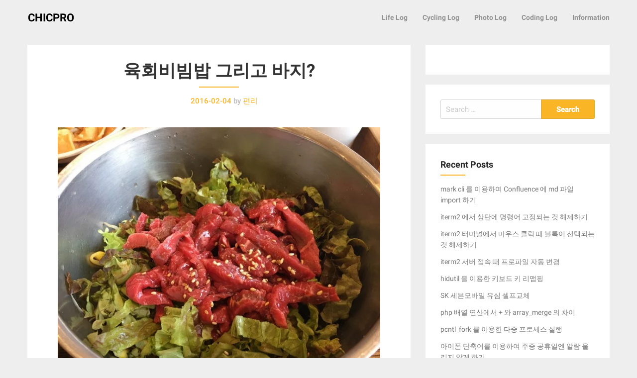

--- FILE ---
content_type: text/html; charset=UTF-8
request_url: https://chicpro.dev/%EC%9C%A1%ED%9A%8C%EB%B9%84%EB%B9%94%EB%B0%A5-%EA%B7%B8%EB%A6%AC%EA%B3%A0-%EB%B0%94%EC%A7%80/
body_size: 20161
content:
<!DOCTYPE html><html lang="en-US"><head><script data-no-optimize="1">var litespeed_docref=sessionStorage.getItem("litespeed_docref");litespeed_docref&&(Object.defineProperty(document,"referrer",{get:function(){return litespeed_docref}}),sessionStorage.removeItem("litespeed_docref"));</script> <meta charset="UTF-8"><meta name="viewport" content="width=device-width, initial-scale=1"><link rel="profile" href="http://gmpg.org/xfn/11"><link rel="pingback" href="https://chicpro.dev/xmlrpc.php"><title>육회비빔밥 그리고 바지? &#8211; CHICPRO</title><meta name='robots' content='max-image-preview:large' /><link rel='dns-prefetch' href='//www.googletagmanager.com' /><link rel='dns-prefetch' href='//fonts.googleapis.com' /><link rel='dns-prefetch' href='//pagead2.googlesyndication.com' /><link rel="alternate" type="application/rss+xml" title="CHICPRO &raquo; Feed" href="https://chicpro.dev/feed/" /><link rel="alternate" type="application/rss+xml" title="CHICPRO &raquo; Comments Feed" href="https://chicpro.dev/comments/feed/" /><link rel="alternate" type="application/rss+xml" title="CHICPRO &raquo; 육회비빔밥 그리고 바지? Comments Feed" href="https://chicpro.dev/%ec%9c%a1%ed%9a%8c%eb%b9%84%eb%b9%94%eb%b0%a5-%ea%b7%b8%eb%a6%ac%ea%b3%a0-%eb%b0%94%ec%a7%80/feed/" /><link rel="alternate" title="oEmbed (JSON)" type="application/json+oembed" href="https://chicpro.dev/wp-json/oembed/1.0/embed?url=https%3A%2F%2Fchicpro.dev%2F%25ec%259c%25a1%25ed%259a%258c%25eb%25b9%2584%25eb%25b9%2594%25eb%25b0%25a5-%25ea%25b7%25b8%25eb%25a6%25ac%25ea%25b3%25a0-%25eb%25b0%2594%25ec%25a7%2580%2F" /><link rel="alternate" title="oEmbed (XML)" type="text/xml+oembed" href="https://chicpro.dev/wp-json/oembed/1.0/embed?url=https%3A%2F%2Fchicpro.dev%2F%25ec%259c%25a1%25ed%259a%258c%25eb%25b9%2584%25eb%25b9%2594%25eb%25b0%25a5-%25ea%25b7%25b8%25eb%25a6%25ac%25ea%25b3%25a0-%25eb%25b0%2594%25ec%25a7%2580%2F&#038;format=xml" /><style id='wp-img-auto-sizes-contain-inline-css' type='text/css'>img:is([sizes=auto i],[sizes^="auto," i]){contain-intrinsic-size:3000px 1500px}
/*# sourceURL=wp-img-auto-sizes-contain-inline-css */</style><style id="litespeed-ccss">ul{box-sizing:border-box}.entry-content{counter-reset:footnotes}:root{--wp--preset--font-size--normal:16px;--wp--preset--font-size--huge:42px}.screen-reader-text{border:0;clip:rect(1px,1px,1px,1px);-webkit-clip-path:inset(50%);clip-path:inset(50%);height:1px;margin:-1px;overflow:hidden;padding:0;position:absolute;width:1px;word-wrap:normal!important}body{--wp--preset--color--black:#000;--wp--preset--color--cyan-bluish-gray:#abb8c3;--wp--preset--color--white:#fff;--wp--preset--color--pale-pink:#f78da7;--wp--preset--color--vivid-red:#cf2e2e;--wp--preset--color--luminous-vivid-orange:#ff6900;--wp--preset--color--luminous-vivid-amber:#fcb900;--wp--preset--color--light-green-cyan:#7bdcb5;--wp--preset--color--vivid-green-cyan:#00d084;--wp--preset--color--pale-cyan-blue:#8ed1fc;--wp--preset--color--vivid-cyan-blue:#0693e3;--wp--preset--color--vivid-purple:#9b51e0;--wp--preset--gradient--vivid-cyan-blue-to-vivid-purple:linear-gradient(135deg,rgba(6,147,227,1) 0%,#9b51e0 100%);--wp--preset--gradient--light-green-cyan-to-vivid-green-cyan:linear-gradient(135deg,#7adcb4 0%,#00d082 100%);--wp--preset--gradient--luminous-vivid-amber-to-luminous-vivid-orange:linear-gradient(135deg,rgba(252,185,0,1) 0%,rgba(255,105,0,1) 100%);--wp--preset--gradient--luminous-vivid-orange-to-vivid-red:linear-gradient(135deg,rgba(255,105,0,1) 0%,#cf2e2e 100%);--wp--preset--gradient--very-light-gray-to-cyan-bluish-gray:linear-gradient(135deg,#eee 0%,#a9b8c3 100%);--wp--preset--gradient--cool-to-warm-spectrum:linear-gradient(135deg,#4aeadc 0%,#9778d1 20%,#cf2aba 40%,#ee2c82 60%,#fb6962 80%,#fef84c 100%);--wp--preset--gradient--blush-light-purple:linear-gradient(135deg,#ffceec 0%,#9896f0 100%);--wp--preset--gradient--blush-bordeaux:linear-gradient(135deg,#fecda5 0%,#fe2d2d 50%,#6b003e 100%);--wp--preset--gradient--luminous-dusk:linear-gradient(135deg,#ffcb70 0%,#c751c0 50%,#4158d0 100%);--wp--preset--gradient--pale-ocean:linear-gradient(135deg,#fff5cb 0%,#b6e3d4 50%,#33a7b5 100%);--wp--preset--gradient--electric-grass:linear-gradient(135deg,#caf880 0%,#71ce7e 100%);--wp--preset--gradient--midnight:linear-gradient(135deg,#020381 0%,#2874fc 100%);--wp--preset--font-size--small:13px;--wp--preset--font-size--medium:20px;--wp--preset--font-size--large:36px;--wp--preset--font-size--x-large:42px;--wp--preset--spacing--20:.44rem;--wp--preset--spacing--30:.67rem;--wp--preset--spacing--40:1rem;--wp--preset--spacing--50:1.5rem;--wp--preset--spacing--60:2.25rem;--wp--preset--spacing--70:3.38rem;--wp--preset--spacing--80:5.06rem;--wp--preset--shadow--natural:6px 6px 9px rgba(0,0,0,.2);--wp--preset--shadow--deep:12px 12px 50px rgba(0,0,0,.4);--wp--preset--shadow--sharp:6px 6px 0px rgba(0,0,0,.2);--wp--preset--shadow--outlined:6px 6px 0px -3px rgba(255,255,255,1),6px 6px rgba(0,0,0,1);--wp--preset--shadow--crisp:6px 6px 0px rgba(0,0,0,1)}html{font-family:sans-serif;-ms-text-size-adjust:100%;-webkit-text-size-adjust:100%}body{margin:0}article,aside,header,main,nav{display:block}a{background-color:transparent}h1{font-size:2em;margin:.67em 0}img{border:0}button,input,textarea{color:inherit;font:inherit;margin:0}button{overflow:visible}button{text-transform:none}button,input[type=submit]{-webkit-appearance:button}button::-moz-focus-inner,input::-moz-focus-inner{border:0;padding:0}input{line-height:normal}input[type=search]{-webkit-appearance:textfield;box-sizing:content-box}input[type=search]::-webkit-search-cancel-button,input[type=search]::-webkit-search-decoration{-webkit-appearance:none}textarea{overflow:auto}html{font-size:100%;box-sizing:border-box}*,:after,:before{box-sizing:inherit}body{padding:0;margin:0;font-family:Helvetica Neue,Helvetica,Roboto,Arial,sans-serif;font-weight:400;line-height:1.5;color:#0a0a0a;background:#fefefe;-webkit-font-smoothing:antialiased;-moz-osx-font-smoothing:grayscale}img{max-width:100%;height:auto;-ms-interpolation-mode:bicubic;display:inline-block;vertical-align:middle}textarea{height:auto;min-height:50px;border-radius:0}button{-webkit-appearance:none;-moz-appearance:none;background:0 0;padding:0;border:0;border-radius:0;line-height:1}.row{max-width:75rem;margin-left:auto;margin-right:auto}.row:after,.row:before{content:' ';display:table}.row:after{clear:both}.columns{width:100%;float:left;padding-left:.625rem;padding-right:.625rem}@media screen and (min-width:40em){.columns{padding-left:.9375rem;padding-right:.9375rem}}.columns:last-child:not(:first-child){float:right}.small-12{width:100%}@media screen and (min-width:40em){.medium-4{width:33.33333%}.medium-8{width:66.66667%}}div,form,h1,h2,li,p,ul{margin:0;padding:0}p{font-size:inherit;line-height:1.6;margin-bottom:1rem;text-rendering:optimizeLegibility}i{font-style:italic}i{line-height:inherit}h1,h2{font-family:Helvetica Neue,Helvetica,Roboto,Arial,sans-serif;font-weight:400;font-style:normal;color:inherit;text-rendering:optimizeLegibility;margin-top:0;margin-bottom:.5rem;line-height:1.4}h1{font-size:1.5rem}h2{font-size:1.25rem}@media screen and (min-width:40em){h1{font-size:3rem}h2{font-size:2.5rem}}a{color:#2199e8;text-decoration:none;line-height:inherit}a img{border:0}ul{line-height:1.6;margin-bottom:1rem;list-style-position:outside}li{font-size:inherit}ul{list-style-type:disc}ul{margin-left:1.25rem}ul ul{margin-left:1.25rem;margin-bottom:0}[type=search],textarea{display:block;box-sizing:border-box;width:100%;height:2.4375rem;padding:.5rem;border:1px solid #cacaca;margin:0 0 1rem;font-family:inherit;font-size:1rem;color:#0a0a0a;background-color:#fefefe;box-shadow:inset 0 1px 2px hsla(0,0%,4%,.1);border-radius:0;-webkit-appearance:none;-moz-appearance:none}textarea{max-width:100%}textarea[rows]{height:auto}input::-webkit-input-placeholder,textarea::-webkit-input-placeholder{color:#cacaca}input::-moz-placeholder,textarea::-moz-placeholder{color:#cacaca}input:-ms-input-placeholder,textarea:-ms-input-placeholder{color:#cacaca}[type=submit]{border-radius:0;-webkit-appearance:none;-moz-appearance:none}input[type=search]{box-sizing:border-box}label{display:block;margin:0;font-size:.875rem;font-weight:400;line-height:1.8;color:#0a0a0a}.menu{margin:0;list-style-type:none}.menu>li{display:table-cell;vertical-align:middle}.menu>li>a{display:block;padding:.7rem 1rem;line-height:1}.menu a,.menu button{margin-bottom:0}.menu>li{display:table-cell}body,html{height:100%}.title-bar{background:#0a0a0a;color:#fefefe;padding:.5rem}.title-bar:after,.title-bar:before{content:' ';display:table}.title-bar:after{clear:both}.top-bar{padding:.5rem}.top-bar:after,.top-bar:before{content:' ';display:table}.top-bar:after{clear:both}.top-bar,.top-bar ul{background-color:#e6e6e6}.top-bar .top-bar-right{width:100%}@media screen and (min-width:40em){.top-bar .top-bar-right{width:auto}}.top-bar-title{float:left;margin-right:1rem}.top-bar-right{float:right}.fa{display:inline-block;font:normal normal normal 14px/1 FontAwesome;font-size:inherit;text-rendering:auto;-webkit-font-smoothing:antialiased;-moz-osx-font-smoothing:grayscale}.fa-bars:before{content:"\f0c9"}body{margin:0}article,aside,header,main,nav{display:block}input[type=search]{box-sizing:content-box}*{word-wrap:break-word}i{font-style:italic}img{border:0}.main-navigation a,a,a:visited,ins{text-decoration:none}.entry-content:after,.site-content:after,.site-header:after,h1,h2{clear:both}html{font-family:sans-serif;-webkit-text-size-adjust:100%;-ms-text-size-adjust:100%;box-sizing:border-box}a{background-color:transparent}button,input,textarea{color:inherit;font:inherit;margin:0}button{overflow:visible}button{text-transform:none}button,input[type=submit]{-webkit-appearance:button}button::-moz-focus-inner,input::-moz-focus-inner{border:0;padding:0}input[type=search]{-webkit-appearance:textfield}input[type=search]::-webkit-search-cancel-button,input[type=search]::-webkit-search-decoration{-webkit-appearance:none}textarea{overflow:auto}h1.entry-title{font-size:35px;font-weight:600;color:#333;margin-bottom:5px;display:inline-block;float:left;width:100%}h1.entry-title:after{display:block;height:2px;background:#fab526;width:80px;content:' ';margin:9px auto 20px auto}.single h1.entry-title:after{margin-bottom:5px}.screen-reader-text{clip:rect(1px,1px,1px,1px);position:absolute!important;height:1px;width:1px;overflow:hidden}.entry-content:after,.entry-content:before,.site-content:after,.site-content:before,.site-header:after,.site-header:before{content:"";display:table;table-layout:fixed}body,button,input,textarea{color:#404040;font-family:Roboto,"Trebuchet MS","Lucida Grande","Lucida Sans Unicode","Lucida Sans",Tahoma,sans-serif;font-size:16px;font-size:1rem;line-height:1.618em}p{margin-bottom:1.5em}ins{background:#fff9c0}input[type=search],textarea{color:#666;border:1px solid #ccc}input[type=search]{padding:3px}textarea{padding-left:3px;width:100%}button,input[type=submit]{border:1px solid}ul{list-style:disc}li>ul{margin-bottom:0;margin-left:1.5em}.main-navigation{clear:both;display:block;float:left;width:100%}.main-navigation ul{display:none;padding-left:0}.main-navigation ul ul{box-shadow:0 3px 3px rgba(0,0,0,.2);float:left;position:absolute;top:1.5em;left:-999em;z-index:99999}.main-navigation ul ul a{width:200px}.main-navigation li{float:left;position:relative}.main-navigation a,.menu-toggle{display:block}@media screen and (min-width:37.5em){.menu-toggle{display:none}.main-navigation ul{display:block}}.main-navigation ul{margin:0;padding:0;list-style:none;position:relative}.main-navigation ul li{list-style:none;display:block;position:relative;line-height:150%;padding:0}.main-navigation .sub-menu li a{line-height:160%;font-weight:500}.main-navigation ul li a{display:inline-block;line-height:4rem;position:relative;top:3px;font-size:14px;font-weight:600}.main-navigation ul li ul li{float:none;padding:5px 0 10px}.main-navigation .sub-menu li:last-of-type,a,a:visited{border-bottom:0}.main-navigation ul li ul{display:none;padding:0;margin:0}@media (min-width:60rem){.main-navigation ul{float:right;display:inline-table}.main-navigation ul li{float:left}.main-navigation ul li a{padding:0 15px}.main-navigation ul li ul{position:absolute;z-index:9999;top:100%;left:0;margin-top:5px;background-color:#eee;border-bottom:0}.main-navigation ul li ul li a{width:100%;padding:0 20px}.main-navigation ul li ul li a,.main-navigation ul li ul li a:link,.main-navigation ul li ul li a:visited{border:0;border-top:.05rem solid #fafafa}}@media (max-width:60em){.top-bar-title{padding-right:5rem;padding-left:10px;margin-right:0}.top-bar-right{position:absolute}.top-bar-menu{margin-top:4.4rem;background:#fafafb;width:-webkit-calc(100vw/3);width:calc(100vw/3);height:100%}.main-navigation ul li{display:block;width:100%}.main-navigation ul li ul{width:-webkit-calc(100vw/3);width:calc(100vw/3);position:relative;top:4.375rem;left:0!important}.navicon{box-shadow:none;text-align:center;display:block;max-height:4.375rem;height:4.35rem;line-height:1.3;border:0;position:absolute;top:0;right:0}.navicon .fa-bars{font-size:1.5rem;color:gray}.navicon span{color:#9e9e9e}.navicon span{font-size:.6rem;letter-spacing:2px;text-transform:uppercase;display:block}.main-navigation ul{padding-right:0!important;overflow-y:auto;overflow-x:hidden;clear:left;display:none}.main-navigation ul li a{width:100%;line-height:4.5rem;padding:0 5px}.main-navigation ul ul{position:relative;left:0}.main-navigation ul ul li a{border-top:.05rem solid darkent(#fff,2%)}}@media (max-width:40em){.main-navigation ul li ul,.top-bar-menu{width:-webkit-calc(100vw/2);width:calc(100vw/2)}}@media (max-width:30em){.main-navigation ul li ul,.top-bar-menu{width:100vw}}h1,h2{font-family:Roboto,"Trebuchet MS","Lucida Grande","Lucida Sans Unicode","Lucida Sans",Tahoma,sans-serif}a,a:visited{color:#fab526}*,:after,:before{box-sizing:inherit}*,input.search-field{box-sizing:border-box}body{background:#eee}.widget{margin:0 0 1.5em}img{height:auto;max-width:100%}*{margin:0;padding:0}.row{position:relative}.group:after{display:table;content:"";clear:both}img{display:block}input[type=search],textarea{border-color:#e2e2e5;border-radius:5px}h1,h2{line-height:1.313em;font-weight:600}h1{font-size:3em;margin:.563em 0}h2{font-size:2.25em;margin:.625em 0}.widget-title{font-size:1.1817em}.site-title{font-size:1.35em;font-weight:700;margin-top:0}@media (max-width:62.5em){h1,h2{font-family:Roboto,"Trebuchet MS","Lucida Grande","Lucida Sans Unicode","Lucida Sans",Tahoma,sans-serif;line-height:1.313em;font-weight:600}h1{font-size:2.7em;margin:.563em 0}h2{font-size:2.025em;margin:.625em 0}.widget-title{font-size:1.06353em}}@media (max-width:30rem){h1,h2{font-family:Roboto,"Trebuchet MS","Lucida Grande","Lucida Sans Unicode","Lucida Sans",Tahoma,sans-serif;line-height:1.313em;font-weight:600}h1{font-size:2.4em;margin:.563em 0}h2{font-size:1.8em;margin:.625em 0}.widget-title{font-size:.94536em}}@media (max-width:20rem){h1,h2{font-family:Roboto,"Trebuchet MS","Lucida Grande","Lucida Sans Unicode","Lucida Sans",Tahoma,sans-serif;line-height:1.313em;font-weight:600}h1{font-size:2.1em;margin:.563em 0}h2{font-size:1.575em;margin:.625em 0}.widget-title{font-size:.9em}}button,input[type=submit]{line-height:inherit;padding:10px 20px 5px!important;border:1px solid rgba(26,53,71,.11);border-top-color:rgba(26,53,71,.2);border-radius:5px;font-weight:600;font-size:1rem;color:#404040;box-shadow:0 1px 0 #fff,0 -1px 0 rgba(26,53,71,.015),inset 0 1px 0 #fff;background:#eee;background-origin:border-box}article{margin-bottom:3.03375rem}.single .hentry{margin-bottom:0}.single .hentry{padding-top:30px}ul{padding:0;margin:0 0 1.618em 1.618em}.site-header{color:#9e9e9e;border:none;margin:0;padding:0;background-color:#fff}.site-header a,.site-header a:visited{color:inherit}.top-bar-title .site-title a{position:relative;top:3px;color:#000;font-family:Roboto,"Trebuchet MS","Lucida Grande","Lucida Sans Unicode","Lucida Sans",Tahoma,sans-serif}@media screen and (min-width:60.1em){.top-bar-title{margin-left:1rem}}.top-bar,.top-bar ul{padding:0;background:#eee;min-height:4.375rem;line-height:4.375rem;position:relative!important;border:none;z-index:2}.top-bar ul li ul{position:absolute!important}.main-navigation ul li ul{right:0;left:initial}.widget{background:#fff}.widget{border:.05rem solid #fff;color:#9e9e9e}.widget a,.widget a:visited{color:inherit}.site-title{margin-bottom:0;display:inline-block}.widget .search-field{padding:0 10px;color:#7b7b7b;max-width:100%;border:1px solid rgba(51,51,51,.19);font-size:15px;box-shadow:0 0 0 #333}.widget .search-field{width:100%;border-radius:3px}.site-content{margin:2rem auto}@media screen and (max-width:60em){.site-content{margin-top:2.92689rem}}.index-post-thumbnail{margin-top:-30px;margin-left:-30px;margin-right:-30px}.hentry{background-color:#fff;position:relative;padding:30px;margin:0 0 35px}#secondary h2{font-size:18px}#secondary h2:after{display:block;height:2px;background:#fab526;width:50px;content:' ';margin-top:9px}.entry-header{text-align:center}.index-post-thumbnail img{min-width:100%;vertical-align:bottom;margin-bottom:25px}.entry-title{margin:0;font-weight:400}.comment-form label{font-size:.9rem;color:#404040}.comment-form textarea{box-shadow:0 0 0 #333;border:1px solid rgba(51,51,51,.19);border-radius:3px}.comment-form textarea{font-size:1.2rem;color:#9e9e9e;padding:1em}.widget{margin-left:0;margin-bottom:10px;padding:10px 2.01379rem}.widget-title{font-weight:700;margin-bottom:10px;margin-top:0;color:#252525}.widget ul{list-style:none;margin:0;padding:0}.widget ul li{padding:6px 0;display:block}#secondary .widget{padding:30px;margin-bottom:20px;border:0 solid #fff;font-size:14px}#secondary input.search-submit{padding:7px 10px 5px!important;font-size:15px;box-shadow:0 0 0 #333;border-radius:0 3px 3px 0;max-width:35%;width:100%;background:#fab526;color:#fff;text-shadow:0 0 0}#secondary .widget .search-field{width:65%;float:left;border-radius:3px 0 0 3px;border-right:0}@media (max-width:850px) and (min-width:639px){#secondary .widget .search-field,#secondary input.search-submit{width:100%;max-width:100%;border-radius:0;margin-bottom:0}#secondary .widget .search-field{border-right:1px solid rgba(51,51,51,.19);border-bottom:0 solid #fff}}.widget ul li a{display:inline}.widget ul li:last-child{border:none}.topbutton:before{text-align:center}input.search-field{width:100%}.site-title{font-size:1.35em;font-weight:700;margin-top:0}.topbutton{height:2.5rem;width:2.5rem;position:fixed;right:1rem;bottom:1rem;z-index:2;font-family:FontAwesome;color:#fff;background:#fab526;display:none;font-size:1.2rem;opacity:.8;border-radius:50%}.topbutton:before{content:"\f106";display:block;padding-top:7px}a.topbutton,a.topbutton:visited{color:#fff}.single-post .post-content{display:inline-block;width:100%}.main-navigation ul li ul li a:link:first-of-type{border-top:0 solid #fff}@media (max-width:960px){.main-navigation ul li a{top:0;width:100%;padding-left:20px;line-height:3.5rem}.main-navigation ul li ul,.top-bar-menu{width:96vw!important;box-shadow:0 0 0 #fff}.main-navigation ul li ul{width:100%!important}}.site-header .main-navigation ul li a,.site-header .main-navigation ul li a:visited{color:#929292}#secondary a,#secondary li a{color:#797979}.site-content{margin-top:20px}#secondary h2{margin-top:0;color:#252525}textarea{border-color:#000;width:100%;padding:10px 15px}body{font-family:'Roboto',sans-serif,'Nanum Gothic'}ins{background-color:transparent!important}#adsense-post-top{max-width:100%;margin:-5px 0 25px}.adsense-post{clear:both;display:block;max-width:100%;overflow:hidden}h1.entry-title:after{background:}#secondary h2:after{background:}.top-bar,.top-bar ul,button.menu-toggle.navicon,.main-navigation .sub-menu li{background:;background-color:}.navicon .fa-bars,.site-header .main-navigation ul li a,.site-header .main-navigation ul li a:visited,.site-header .main-navigation ul li a:visited,.top-bar-menu .navicon span{color:!important}.top-bar-title .site-title a{color:}.single-post .hentry{background:}.single-post #main h1{color:}.single-post #main p,.single-post #main,.single-post #main p,.single-post #main label{color:}.single-post #main a{color:}.single-post .comment-form textarea{border-color:}#secondary .widget{background:}#secondary .widget-title,#secondary h2{color:}#secondary .widget,#secondary .widget li{color:}#secondary .widget a,#secondary .widget li a{color:}#secondary input.search-submit{color:}#secondary input.search-submit{background:}a.topbutton,a.topbutton:visited{background:}a.topbutton,a.topbutton:visited{color:}</style><link rel="preload" data-asynced="1" data-optimized="2" as="style" onload="this.onload=null;this.rel='stylesheet'" href="https://chicpro.dev/wp-content/litespeed/css/fd79c8d5645349643ed7b2deba8063a2.css?ver=0bdda" /><script data-optimized="1" type="litespeed/javascript" data-src="https://chicpro.dev/wp-content/plugins/litespeed-cache/assets/js/css_async.min.js"></script> <style id='global-styles-inline-css' type='text/css'>:root{--wp--preset--aspect-ratio--square: 1;--wp--preset--aspect-ratio--4-3: 4/3;--wp--preset--aspect-ratio--3-4: 3/4;--wp--preset--aspect-ratio--3-2: 3/2;--wp--preset--aspect-ratio--2-3: 2/3;--wp--preset--aspect-ratio--16-9: 16/9;--wp--preset--aspect-ratio--9-16: 9/16;--wp--preset--color--black: #000000;--wp--preset--color--cyan-bluish-gray: #abb8c3;--wp--preset--color--white: #ffffff;--wp--preset--color--pale-pink: #f78da7;--wp--preset--color--vivid-red: #cf2e2e;--wp--preset--color--luminous-vivid-orange: #ff6900;--wp--preset--color--luminous-vivid-amber: #fcb900;--wp--preset--color--light-green-cyan: #7bdcb5;--wp--preset--color--vivid-green-cyan: #00d084;--wp--preset--color--pale-cyan-blue: #8ed1fc;--wp--preset--color--vivid-cyan-blue: #0693e3;--wp--preset--color--vivid-purple: #9b51e0;--wp--preset--gradient--vivid-cyan-blue-to-vivid-purple: linear-gradient(135deg,rgb(6,147,227) 0%,rgb(155,81,224) 100%);--wp--preset--gradient--light-green-cyan-to-vivid-green-cyan: linear-gradient(135deg,rgb(122,220,180) 0%,rgb(0,208,130) 100%);--wp--preset--gradient--luminous-vivid-amber-to-luminous-vivid-orange: linear-gradient(135deg,rgb(252,185,0) 0%,rgb(255,105,0) 100%);--wp--preset--gradient--luminous-vivid-orange-to-vivid-red: linear-gradient(135deg,rgb(255,105,0) 0%,rgb(207,46,46) 100%);--wp--preset--gradient--very-light-gray-to-cyan-bluish-gray: linear-gradient(135deg,rgb(238,238,238) 0%,rgb(169,184,195) 100%);--wp--preset--gradient--cool-to-warm-spectrum: linear-gradient(135deg,rgb(74,234,220) 0%,rgb(151,120,209) 20%,rgb(207,42,186) 40%,rgb(238,44,130) 60%,rgb(251,105,98) 80%,rgb(254,248,76) 100%);--wp--preset--gradient--blush-light-purple: linear-gradient(135deg,rgb(255,206,236) 0%,rgb(152,150,240) 100%);--wp--preset--gradient--blush-bordeaux: linear-gradient(135deg,rgb(254,205,165) 0%,rgb(254,45,45) 50%,rgb(107,0,62) 100%);--wp--preset--gradient--luminous-dusk: linear-gradient(135deg,rgb(255,203,112) 0%,rgb(199,81,192) 50%,rgb(65,88,208) 100%);--wp--preset--gradient--pale-ocean: linear-gradient(135deg,rgb(255,245,203) 0%,rgb(182,227,212) 50%,rgb(51,167,181) 100%);--wp--preset--gradient--electric-grass: linear-gradient(135deg,rgb(202,248,128) 0%,rgb(113,206,126) 100%);--wp--preset--gradient--midnight: linear-gradient(135deg,rgb(2,3,129) 0%,rgb(40,116,252) 100%);--wp--preset--font-size--small: 13px;--wp--preset--font-size--medium: 20px;--wp--preset--font-size--large: 36px;--wp--preset--font-size--x-large: 42px;--wp--preset--spacing--20: 0.44rem;--wp--preset--spacing--30: 0.67rem;--wp--preset--spacing--40: 1rem;--wp--preset--spacing--50: 1.5rem;--wp--preset--spacing--60: 2.25rem;--wp--preset--spacing--70: 3.38rem;--wp--preset--spacing--80: 5.06rem;--wp--preset--shadow--natural: 6px 6px 9px rgba(0, 0, 0, 0.2);--wp--preset--shadow--deep: 12px 12px 50px rgba(0, 0, 0, 0.4);--wp--preset--shadow--sharp: 6px 6px 0px rgba(0, 0, 0, 0.2);--wp--preset--shadow--outlined: 6px 6px 0px -3px rgb(255, 255, 255), 6px 6px rgb(0, 0, 0);--wp--preset--shadow--crisp: 6px 6px 0px rgb(0, 0, 0);}:where(.is-layout-flex){gap: 0.5em;}:where(.is-layout-grid){gap: 0.5em;}body .is-layout-flex{display: flex;}.is-layout-flex{flex-wrap: wrap;align-items: center;}.is-layout-flex > :is(*, div){margin: 0;}body .is-layout-grid{display: grid;}.is-layout-grid > :is(*, div){margin: 0;}:where(.wp-block-columns.is-layout-flex){gap: 2em;}:where(.wp-block-columns.is-layout-grid){gap: 2em;}:where(.wp-block-post-template.is-layout-flex){gap: 1.25em;}:where(.wp-block-post-template.is-layout-grid){gap: 1.25em;}.has-black-color{color: var(--wp--preset--color--black) !important;}.has-cyan-bluish-gray-color{color: var(--wp--preset--color--cyan-bluish-gray) !important;}.has-white-color{color: var(--wp--preset--color--white) !important;}.has-pale-pink-color{color: var(--wp--preset--color--pale-pink) !important;}.has-vivid-red-color{color: var(--wp--preset--color--vivid-red) !important;}.has-luminous-vivid-orange-color{color: var(--wp--preset--color--luminous-vivid-orange) !important;}.has-luminous-vivid-amber-color{color: var(--wp--preset--color--luminous-vivid-amber) !important;}.has-light-green-cyan-color{color: var(--wp--preset--color--light-green-cyan) !important;}.has-vivid-green-cyan-color{color: var(--wp--preset--color--vivid-green-cyan) !important;}.has-pale-cyan-blue-color{color: var(--wp--preset--color--pale-cyan-blue) !important;}.has-vivid-cyan-blue-color{color: var(--wp--preset--color--vivid-cyan-blue) !important;}.has-vivid-purple-color{color: var(--wp--preset--color--vivid-purple) !important;}.has-black-background-color{background-color: var(--wp--preset--color--black) !important;}.has-cyan-bluish-gray-background-color{background-color: var(--wp--preset--color--cyan-bluish-gray) !important;}.has-white-background-color{background-color: var(--wp--preset--color--white) !important;}.has-pale-pink-background-color{background-color: var(--wp--preset--color--pale-pink) !important;}.has-vivid-red-background-color{background-color: var(--wp--preset--color--vivid-red) !important;}.has-luminous-vivid-orange-background-color{background-color: var(--wp--preset--color--luminous-vivid-orange) !important;}.has-luminous-vivid-amber-background-color{background-color: var(--wp--preset--color--luminous-vivid-amber) !important;}.has-light-green-cyan-background-color{background-color: var(--wp--preset--color--light-green-cyan) !important;}.has-vivid-green-cyan-background-color{background-color: var(--wp--preset--color--vivid-green-cyan) !important;}.has-pale-cyan-blue-background-color{background-color: var(--wp--preset--color--pale-cyan-blue) !important;}.has-vivid-cyan-blue-background-color{background-color: var(--wp--preset--color--vivid-cyan-blue) !important;}.has-vivid-purple-background-color{background-color: var(--wp--preset--color--vivid-purple) !important;}.has-black-border-color{border-color: var(--wp--preset--color--black) !important;}.has-cyan-bluish-gray-border-color{border-color: var(--wp--preset--color--cyan-bluish-gray) !important;}.has-white-border-color{border-color: var(--wp--preset--color--white) !important;}.has-pale-pink-border-color{border-color: var(--wp--preset--color--pale-pink) !important;}.has-vivid-red-border-color{border-color: var(--wp--preset--color--vivid-red) !important;}.has-luminous-vivid-orange-border-color{border-color: var(--wp--preset--color--luminous-vivid-orange) !important;}.has-luminous-vivid-amber-border-color{border-color: var(--wp--preset--color--luminous-vivid-amber) !important;}.has-light-green-cyan-border-color{border-color: var(--wp--preset--color--light-green-cyan) !important;}.has-vivid-green-cyan-border-color{border-color: var(--wp--preset--color--vivid-green-cyan) !important;}.has-pale-cyan-blue-border-color{border-color: var(--wp--preset--color--pale-cyan-blue) !important;}.has-vivid-cyan-blue-border-color{border-color: var(--wp--preset--color--vivid-cyan-blue) !important;}.has-vivid-purple-border-color{border-color: var(--wp--preset--color--vivid-purple) !important;}.has-vivid-cyan-blue-to-vivid-purple-gradient-background{background: var(--wp--preset--gradient--vivid-cyan-blue-to-vivid-purple) !important;}.has-light-green-cyan-to-vivid-green-cyan-gradient-background{background: var(--wp--preset--gradient--light-green-cyan-to-vivid-green-cyan) !important;}.has-luminous-vivid-amber-to-luminous-vivid-orange-gradient-background{background: var(--wp--preset--gradient--luminous-vivid-amber-to-luminous-vivid-orange) !important;}.has-luminous-vivid-orange-to-vivid-red-gradient-background{background: var(--wp--preset--gradient--luminous-vivid-orange-to-vivid-red) !important;}.has-very-light-gray-to-cyan-bluish-gray-gradient-background{background: var(--wp--preset--gradient--very-light-gray-to-cyan-bluish-gray) !important;}.has-cool-to-warm-spectrum-gradient-background{background: var(--wp--preset--gradient--cool-to-warm-spectrum) !important;}.has-blush-light-purple-gradient-background{background: var(--wp--preset--gradient--blush-light-purple) !important;}.has-blush-bordeaux-gradient-background{background: var(--wp--preset--gradient--blush-bordeaux) !important;}.has-luminous-dusk-gradient-background{background: var(--wp--preset--gradient--luminous-dusk) !important;}.has-pale-ocean-gradient-background{background: var(--wp--preset--gradient--pale-ocean) !important;}.has-electric-grass-gradient-background{background: var(--wp--preset--gradient--electric-grass) !important;}.has-midnight-gradient-background{background: var(--wp--preset--gradient--midnight) !important;}.has-small-font-size{font-size: var(--wp--preset--font-size--small) !important;}.has-medium-font-size{font-size: var(--wp--preset--font-size--medium) !important;}.has-large-font-size{font-size: var(--wp--preset--font-size--large) !important;}.has-x-large-font-size{font-size: var(--wp--preset--font-size--x-large) !important;}
/*# sourceURL=global-styles-inline-css */</style><style id='classic-theme-styles-inline-css' type='text/css'>/*! This file is auto-generated */
.wp-block-button__link{color:#fff;background-color:#32373c;border-radius:9999px;box-shadow:none;text-decoration:none;padding:calc(.667em + 2px) calc(1.333em + 2px);font-size:1.125em}.wp-block-file__button{background:#32373c;color:#fff;text-decoration:none}
/*# sourceURL=/wp-includes/css/classic-themes.min.css */</style><link rel='stylesheet' id='prism-css-css' href='https://chicpro.dev/wp-content/themes/journalistblogily-child/prism.css' type='text/css' media='all' /> <script type="litespeed/javascript" data-src="https://chicpro.dev/wp-includes/js/jquery/jquery.min.js" id="jquery-core-js"></script> 
 <script type="litespeed/javascript" data-src="https://www.googletagmanager.com/gtag/js?id=GT-M6QWC3N" id="google_gtagjs-js"></script> <script id="google_gtagjs-js-after" type="litespeed/javascript">window.dataLayer=window.dataLayer||[];function gtag(){dataLayer.push(arguments)}
gtag("set","linker",{"domains":["chicpro.dev"]});gtag("js",new Date());gtag("set","developer_id.dZTNiMT",!0);gtag("config","GT-M6QWC3N")</script> <link rel="https://api.w.org/" href="https://chicpro.dev/wp-json/" /><link rel="alternate" title="JSON" type="application/json" href="https://chicpro.dev/wp-json/wp/v2/posts/12764" /><link rel="EditURI" type="application/rsd+xml" title="RSD" href="https://chicpro.dev/xmlrpc.php?rsd" /><meta name="generator" content="WordPress 6.9" /><link rel="canonical" href="https://chicpro.dev/%ec%9c%a1%ed%9a%8c%eb%b9%84%eb%b9%94%eb%b0%a5-%ea%b7%b8%eb%a6%ac%ea%b3%a0-%eb%b0%94%ec%a7%80/" /><link rel='shortlink' href='https://chicpro.dev/?p=12764' /><meta name="generator" content="Site Kit by Google 1.171.0" /><meta name="naver-site-verification" content="42b05400a589cc4d97558c22f41e54a192fcf90e" /><style type="text/css">div#header-image { padding-top: px; }
    div#header-image { padding-bottom: px; }
        .site-footer .widget-title:after { background: ; }
        h1.entry-title:after { background: ; }
        #secondary h2:after { background: ; }
        .top-widget h3:after {background: ; }
        #header-image .site-title { color: ; }
        #header-image .site-description{ color: ; }
        .site-description:before { background: ; }
        div#header-image { background: ; }
        ul.sub-menu.dropdown.childopen, .main-navigation ul li a:hover, .top-bar, .top-bar ul, button.menu-toggle.navicon, button.menu-toggle:hover, .main-navigation .sub-menu li { background: ; background-color: ; }
        .navicon:focus .fa-bars, .navicon:active .fa-bars, .navicon .fa-bars, .site-header .main-navigation ul li a, .site-header .main-navigation ul li a:visited, .site-header .main-navigation ul li a:focus, .site-header .main-navigation ul li a:active, .site-header .main-navigation ul li a:hover, .site-header .main-navigation ul li a:visited, .site-header .main-navigation ul li a:focus, .site-header .main-navigation ul li a:active, .main-navigation ul li ul.childopen li:hover a, .top-bar-menu .navicon span, .main-navigation ul li ul.childopen li .active a { color:  !important; }
        .top-bar-title .site-title a { color: ; }
        .blog .hentry { background-color: ; }
        .blog h2.entry-title a { color: ; }
        .blog time.entry-date.published, .entry-meta, .entry-meta span, .entry-meta .grey-text { color: ; }
        .blog .entry-content label, .blog .entry-content, .blog .entry-content li, .blog .entry-content p, .blog .entry-content ol li, .blog .entry-content ul li { color: ; }
        #content .sticky:before { background: ; }
        .blog .entry-content a, .blog .entry-content a:link, .blog .entry-content a:visited { color: ; }
        .blog .entry-content form.post-password-form input[type="submit"], .blog .entry-content a.more-link.more-link-activated, .blog .entry-content a.more-link.more-link-activated:hover, .blog .entry-content a.more-link.more-link-activated:focus, .blog .entry-content a.more-link.more-link-activated:active, .blog .entry-content a.more-link.more-link-activated:visited { border-color: ; }
        .blog .entry-content form.post-password-form input[type="submit"],.blog .entry-content a.more-link.more-link-activated, .blog .entry-content a.more-link.more-link-activated:hover, .blog .entry-content a.more-link.more-link-activated:focus, .blog .entry-content a.more-link.more-link-activated:active, .blog .entry-content a.more-link.more-link-activated:visited { color: ; }
        .blog .pagination a:hover, .blog .pagination button:hover, .blog .paging-navigation ul, .blog .pagination ul, .blog .pagination .current { background: ; }
        .blog .paging-navigation li a:hover, .blog .pagination li a:hover, .blog .paging-navigation li span.page-numbers, .blog .pagination li span.page-numbers, .paging-navigation li a, .pagination li a { color: ; }
        .single-post .hentry, .single-post .comments-area, .single-post .read-comments, .single-post .write-comments, .single-post .single-post-content, .single-post .site-main .posts-navigation, .page .hentry, .page .comments-area, .page .read-comments, .page .write-comments, .page .page-content, .page .site-main .posts-navigation, .page .site-main .post-navigation, .single-post .site-main .post-navigation, .page .comment-respond, .single-post .comment-respond { background: ; }
        .page #main th, .single-post #main th, .page #main h1, .page #main h2, .page #main h3, .page #main h4, .page #main h5, .page #main h6, .single-post #main h1, .single-post #main h2, .single-post #main h3, .single-post #main h4, .single-post #main h5, .single-post #main h6, h2.comments-title, .page .comment-list .comment-author .fn, .single-post .comment-list .comment-author .fn { color: ; }
        .single-post #main span .single-post .site-main .post-navigation .nav-indicator, .single-post #main p, .single-post #main td, .single-post #main ul,  .single-post #main li,  .single-post #main ol,  .single-post #main blockquote, .page #main span .page .site-main .post-navigation .nav-indicator, .page #main p, .page #main td, .page #main ul,  .page #main li,  .page #main ol,  .page #main blockquote, .page #main, .single-post #main, .page #main p, .single-post #main p, .single-post #main cite, .page #main cite, .page #main abbr, .single-post #main abbr, .single-post .site-main .post-navigation .nav-indicator, .page .site-main .post-navigation .nav-indicator, .page #main label, .single-post #main label { color: ; }
        .page #main time, .single-post #main time, .page time.entry-date.published, .single-post time.entry-date.published, .single-post .entry-meta, .single-post .entry-meta span { color: ; }
        .page #main a, .single-post #main a { color: ; }
        .page .comment-list .comment-body, .single-post .comment-list .comment-body, .page .comment-form textarea, .single-post .comment-form textarea { border-color: ; }
        .single-post .form-submit input#submit, .single-post #main .comment-reply-form input#submit, .page #main .form-submit input#submit, .page #main .comment-reply-form input#submit, .single-post #main .comment-reply-form input#submit { border-color: ; }
        .single-post .form-submit input#submit, .single-post #main .comment-reply-form input#submit, .page #main .form-submit input#submit, .page #main .comment-reply-form input#submit, .single-post #main .comment-reply-form input#submit{ color: ; }
        .page blockquote, .single-post blockquote{ border-color: ; }
        #secondary .widget{ background: ; }
        #secondary .widget th, #secondary .widget-title, #secondary h1, #secondary h2, #secondary h3, #secondary h4, #secondary h5, #secondary h6 { color: ; }
        #secondary .widget cite, #secondary .widget, #secondary .widget p, #secondary .widget li, #secondary .widget td, #secondary .widget abbr{ color: ; }
        #secondary .widget a, #secondary .widget li a{ color: ; }
        #secondary input.search-submit { color: ; }
        #secondary input.search-submit { background: ; }
        #supplementary .widget, .site-footer { background: ; }
        .site-footer .widget-title, .site-footer h1, .site-footer h2, .site-footer h3, .site-footer h4, .site-footer h5, .site-footer h6 { color: ; }
        .site-footer .widget, .site-footer .widget li, .site-footer .widget p, .site-footer abbr, .site-footer cite, .site-footer table caption { color: ; }
        .site-footer .widget a, .site-footer .widget li a, .site-footer .widget ul li a { color: ; }
        .site-footer input.search-submit { background: ; }
        .site-footer input.search-submit { color: ; }
        .copyright { color: ; }
        .copyright { background: ; }
        a.topbutton, a.topbutton:visited, a.topbutton:hover, a.topbutton:focus, a.topbutton:active { background: ; }
        a.topbutton, a.topbutton:visited, a.topbutton:hover, a.topbutton:focus, a.topbutton:active { color: ; }
        #header-image .header-button-left { color: ; }
        #header-image .header-button-left { background: ; }
        #header-image .header-button-right { color: ; }
        #header-image .header-button-right { border-color: ; }
        .top-widget h3, .top-widget-inner-wrapper h3 { color: ; }
        .top-widget, .top-widget p, .top-widget-inner-wrapper p, .top-widget-inner-wrapper { color: ; }
        .top-widget a, .top-widget-inner-wrapper a { color: ; }
        .top-widget-inner-wrapper { background: ; }</style><meta name="google-adsense-platform-account" content="ca-host-pub-2644536267352236"><meta name="google-adsense-platform-domain" content="sitekit.withgoogle.com">
<style type="text/css">.recentcomments a{display:inline !important;padding:0 !important;margin:0 !important;}</style><link rel="amphtml" href="https://chicpro.dev/%EC%9C%A1%ED%9A%8C%EB%B9%84%EB%B9%94%EB%B0%A5-%EA%B7%B8%EB%A6%AC%EA%B3%A0-%EB%B0%94%EC%A7%80/?amp">
 <script type="litespeed/javascript" data-src="https://pagead2.googlesyndication.com/pagead/js/adsbygoogle.js?client=ca-pub-4097924438616166&amp;host=ca-host-pub-2644536267352236" crossorigin="anonymous"></script> <link rel="icon" href="https://chicpro.dev/wp-content/uploads/2018/01/cropped-code-32x32.png" sizes="32x32" /><link rel="icon" href="https://chicpro.dev/wp-content/uploads/2018/01/cropped-code-192x192.png" sizes="192x192" /><link rel="apple-touch-icon" href="https://chicpro.dev/wp-content/uploads/2018/01/cropped-code-180x180.png" /><meta name="msapplication-TileImage" content="https://chicpro.dev/wp-content/uploads/2018/01/cropped-code-270x270.png" /></head><body class="wp-singular post-template-default single single-post postid-12764 single-format-standard wp-theme-journalistblogily wp-child-theme-journalistblogily-child"><div id="page" class="site sidebar-right">
<a class="skip-link screen-reader-text" href="#content">Skip to content</a><div data-sticky-container><header id="masthead" class="group site-header title-bar top-bar" role="banner" data-sticky data-options="marginTop:0;" style="width:100%" data-top-anchor="masthead" data-btm-anchor="colophon:bottom"><div class="row"><div class="top-bar-title"><div class="site-branding"><p class="site-title"><a href="https://chicpro.dev/" rel="home">CHICPRO</a></p></div></div><div class="top-bar-right"><nav id="site-navigation" class="main-navigation top-bar-right" role="navigation"><div class="top-bar-menu menu">
<button class="menu-toggle navicon" aria-controls="primary-menu" aria-expanded="false">
<i class="fa fa-bars"></i>
<span>Menu</span>
</button><div class="menu-menu-container"><ul id="primary-menu" class="menu group"><li id="menu-item-9638" class="menu-item menu-item-type-taxonomy menu-item-object-category current-post-ancestor current-menu-parent current-post-parent menu-item-9638"><a href="https://chicpro.dev/category/%ec%9d%bc%ec%83%81%ec%9d%98-%ea%b8%b0%eb%a1%9d/">Life Log</a></li><li id="menu-item-12394" class="menu-item menu-item-type-taxonomy menu-item-object-category menu-item-12394"><a href="https://chicpro.dev/category/cycling-log/">Cycling Log</a></li><li id="menu-item-9631" class="menu-item menu-item-type-taxonomy menu-item-object-category menu-item-has-children has-dropdown menu-item-9631"><a href="https://chicpro.dev/category/%ec%82%ac%ec%a7%84-%ec%9d%b4%ec%95%bc%ea%b8%b0/">Photo Log</a><ul class="sub-menu dropdown"><li id="menu-item-9632" class="menu-item menu-item-type-taxonomy menu-item-object-category menu-item-9632"><a href="https://chicpro.dev/category/%ec%82%ac%ec%a7%84-%ec%9d%b4%ec%95%bc%ea%b8%b0/%ec%82%ac%ec%a7%84-%ec%9d%b4%ec%95%bc%ea%b8%b0%ec%9d%b8%eb%ac%bc-%ec%82%ac%ec%a7%84/">Portrait</a></li><li id="menu-item-9633" class="menu-item menu-item-type-taxonomy menu-item-object-category menu-item-9633"><a href="https://chicpro.dev/category/%ec%82%ac%ec%a7%84-%ec%9d%b4%ec%95%bc%ea%b8%b0/%ec%82%ac%ec%a7%84-%ec%9d%b4%ec%95%bc%ea%b8%b0%ed%92%8d%ea%b2%bd-%ec%82%ac%ec%a7%84/">Landscape</a></li><li id="menu-item-9634" class="menu-item menu-item-type-taxonomy menu-item-object-category menu-item-9634"><a href="https://chicpro.dev/category/%ec%82%ac%ec%a7%84-%ec%9d%b4%ec%95%bc%ea%b8%b0/%ec%82%ac%ec%a7%84-%ec%9d%b4%ec%95%bc%ea%b8%b0%ea%bd%83-%ec%82%ac%ec%a7%84/">Flower</a></li><li id="menu-item-9635" class="menu-item menu-item-type-taxonomy menu-item-object-category menu-item-9635"><a href="https://chicpro.dev/category/%ec%82%ac%ec%a7%84-%ec%9d%b4%ec%95%bc%ea%b8%b0/%ec%82%ac%ec%a7%84-%ec%9d%b4%ec%95%bc%ea%b8%b0%ea%b8%b0%ed%83%80-%ec%82%ac%ec%a7%84/">Etc</a></li></ul></li><li id="menu-item-9637" class="menu-item menu-item-type-taxonomy menu-item-object-category menu-item-9637"><a href="https://chicpro.dev/category/%ec%bd%94%eb%94%a9-%ec%9d%b4%ec%95%bc%ea%b8%b0/">Coding Log</a></li><li id="menu-item-9636" class="menu-item menu-item-type-taxonomy menu-item-object-category menu-item-9636"><a href="https://chicpro.dev/category/%ec%9c%a0%ec%9a%a9%ed%95%9c-%ec%a0%95%eb%b3%b4/">Information</a></li></ul></div></div></nav></div></div></header></div><div id="content" class="site-content row"><div id="primary" class="content-area small-12 medium-8 columns sidebar-right"><main id="main" class="site-main" role="main"><article id="post-12764" class="post-12764 post type-post status-publish format-standard hentry category-2 tag-6104 tag-7682 tag-7683"><div class="post-content "><header class="entry-header"><h1 class="entry-title">육회비빔밥 그리고 바지?</h1><div class="entry-meta">
<span class="posted-on"><a href="https://chicpro.dev/%ec%9c%a1%ed%9a%8c%eb%b9%84%eb%b9%94%eb%b0%a5-%ea%b7%b8%eb%a6%ac%ea%b3%a0-%eb%b0%94%ec%a7%80/" rel="bookmark"><time class="entry-date published" datetime="2016-02-04T22:26:00+09:00">2016-02-04</time></a></span> <span class="grey-text">by</span> 편리</div></header><div class="entry-content"><div id="adsense-post-top" class="adsense-post">
<ins class="adsbygoogle"
style="display:block"
data-ad-client="ca-pub-4097924438616166"
data-ad-slot="1386090868"
data-ad-format="auto"
data-full-width-responsive="true"></ins> <script type="litespeed/javascript">(adsbygoogle=window.adsbygoogle||[]).push({})</script> </div><p><a href="https://chicpro.dev/wp-content/uploads/2016/02/IMG_0180.jpg" rel="attachment wp-att-12762" data-slb-active="1" data-slb-asset="1302374615" data-slb-internal="0" data-slb-group="12764"><img data-lazyloaded="1" src="[data-uri]" fetchpriority="high" decoding="async" class="aligncenter size-large wp-image-12762" data-src="https://chicpro.dev/wp-content/uploads/2016/02/IMG_0180-700x550.jpg.webp" alt="IMG_0180" width="648" height="509" data-srcset="https://chicpro.dev/wp-content/uploads/2016/02/IMG_0180-700x550.jpg.webp 700w, https://chicpro.dev/wp-content/uploads/2016/02/IMG_0180-400x314.jpg.webp 400w, https://chicpro.dev/wp-content/uploads/2016/02/IMG_0180-768x604.jpg.webp 768w, https://chicpro.dev/wp-content/uploads/2016/02/IMG_0180.jpg.webp 1000w" data-sizes="(max-width: 648px) 100vw, 648px" /></a><p class="post-exif-info">iPhone 6s Plus<span class="sep"></span>Auto Mode<span class="sep"></span>1/15sec<span class="sep"></span>f/2.2<span class="sep"></span>0EV<span class="sep"></span>4.2mm<span class="sep"></span>ISO-64<span class="sep"></span>2016-02-04 12:40:37</p></p><p>얼마 전에 간 식당에 육회비빔밥을 팔고 있어서 다음에 오면 꼭 먹어봐야겠다 생각을 했는데 오늘 드디어 그 식당에 가서 육회비빔밥을 먹어봤다. 육회색이 아주 제대로인데.. 된장국까지 포함해서 8,000원!! 직장인 점심가격으로는 조금 부담스러운 면이 없잖아 있지만 매일 먹는 것도 아니고 한번은 먹어봐야 다음에 또 먹을지 말지 결정을 할 수 있으니까.. 과감하게 투자를 했다. 육회비빔밥을 먹을 일이 많지는 않기 때문에 이런 기회가 아니면 먹기도 힘들고.. 회식을 해도 주로 고기를 구워서 먹기 때문에 육회비빔밥을 먹는 것은 흔하지 않다. 맛은 뭐.. 아주 특출나다고는 할 수 없을 것 같고 가격에 비하면 준수하다고 해야할까? 찾아가서 먹어봐야 할 정도는 아닌 것 같다. 오늘 먹어봤으니까 또 생각이 나면 그 때 다시 한번 먹어볼 생각이다. 맛보다는 일단 가격이 부담스럽기 때문에..<span id="more-12764"></span></p><p><a href="https://chicpro.dev/wp-content/uploads/2016/02/IMG_0182.jpg" rel="attachment wp-att-12763" data-slb-active="1" data-slb-asset="491969920" data-slb-internal="0" data-slb-group="12764"><img data-lazyloaded="1" src="[data-uri]" decoding="async" class="aligncenter size-large wp-image-12763" data-src="https://chicpro.dev/wp-content/uploads/2016/02/IMG_0182-700x446.jpg.webp" alt="IMG_0182" width="648" height="413" data-srcset="https://chicpro.dev/wp-content/uploads/2016/02/IMG_0182-700x446.jpg.webp 700w, https://chicpro.dev/wp-content/uploads/2016/02/IMG_0182-400x255.jpg.webp 400w, https://chicpro.dev/wp-content/uploads/2016/02/IMG_0182-768x489.jpg.webp 768w, https://chicpro.dev/wp-content/uploads/2016/02/IMG_0182.jpg.webp 1000w" data-sizes="(max-width: 648px) 100vw, 648px" /></a><p class="post-exif-info">iPhone 6s Plus<span class="sep"></span>Auto Mode<span class="sep"></span>1/15sec<span class="sep"></span>f/2.2<span class="sep"></span>0EV<span class="sep"></span>4.2mm<span class="sep"></span>ISO-80<span class="sep"></span>2016-02-04 16:43:50</p></p><p>그리고 오늘 전혀 예상치 못했던 사건이 있었는데.. 바로 청바지가 사진처럼 찢어진 것이다. 도대체 어디에서 저렇게 됐는지 모르겠는데.. 이 바지를 오래 입기는 했지만 이렇게 갑작스레 찍어질 것이라고는 전혀 생각지도 못했던 일이라 많이 당황스러웠다. 퇴근 길에 저리로 차가운 바람이 들어오는데.. 그나마 날씨가 많이 풀려서 견딜만 했지 주초 같은 날씨였다면 정말 좌절할 뻔 했다. 명절을 앞두고 돈 들어갈 일도 많은데.. 바지도 하나 장만을 해야하게 생겼다. 물론 설에 고향에 다녀온 다음에 사야겠지만.. 오래된 바지니까 크게 아깝지는 않은데.. 생각지도 못했던 것에 돈을 써야한다고 생각하니까.. 짜증이 날 수 밖에 없다. 암튼 바지는 찍어졌지만 다리에 상처는 없으니까.. 그것으로 다행이라고 생각한다. 그래도 저게 어디서 저렇게 됐는지 도무지 감이 안잡히니까.. 그게 또 스트레스라면 스트레스가 된다.</p><p><iframe data-lazyloaded="1" src="about:blank" title="The Nuts (더 넛츠) - 사랑의 바보" width="640" height="360" data-litespeed-src="https://www.youtube.com/embed/bJxcFpSVZQY?feature=oembed" frameborder="0" allow="accelerometer; autoplay; clipboard-write; encrypted-media; gyroscope; picture-in-picture; web-share" referrerpolicy="strict-origin-when-cross-origin" allowfullscreen></iframe></p><div id="adsense-post-bottom" class="adsense-post">
<ins class="adsbygoogle"
style="display:block"
data-ad-client="ca-pub-4097924438616166"
data-ad-slot="3421227266"
data-ad-format="auto"
data-full-width-responsive="true"></ins> <script type="litespeed/javascript">(adsbygoogle=window.adsbygoogle||[]).push({})</script> </div></div></div></article><nav class="navigation post-navigation" role="navigation"><p class="screen-reader-text">Post navigation</p><div class="nav-links" data-equalizer><div class="nav-previous" data-equalizer-watch><div class="nav-indicator">Previous Post:</div><h4><a href="https://chicpro.dev/%ec%8b%a0%ea%b2%bd%ec%93%b0%ea%b8%b0-%ec%8b%ab%eb%8b%a4/" rel="prev">신경쓰기 싫다?</a></h4></div><div class="nav-next" data-equalizer-watch><div class="nav-indicator">Next Post:</div><h4><a href="https://chicpro.dev/2016%eb%85%84-%ec%84%a4/" rel="next">2016년 설</a></h4></div></div></nav><div class="comment-reply-form"><div id="respond" class="comment-respond"><h3 id="reply-title" class="comment-reply-title">Leave a Reply <small><a rel="nofollow" id="cancel-comment-reply-link" href="/%EC%9C%A1%ED%9A%8C%EB%B9%84%EB%B9%94%EB%B0%A5-%EA%B7%B8%EB%A6%AC%EA%B3%A0-%EB%B0%94%EC%A7%80/#respond" style="display:none;">Cancel reply</a></small></h3><form action="https://chicpro.dev/wp-comments-post.php" method="post" id="commentform" class="comment-form"><p class="comment-notes"><span id="email-notes">Your email address will not be published.</span> <span class="required-field-message">Required fields are marked <span class="required">*</span></span></p><p class="comment-form-comment"><label for="comment">Comment <span class="required">*</span></label><textarea id="comment" name="comment" cols="45" rows="8" maxlength="65525" required></textarea></p><p class="comment-form-author"><label for="author">Name <span class="required">*</span></label> <input id="author" name="author" type="text" value="" size="30" maxlength="245" autocomplete="name" required /></p><p class="comment-form-email"><label for="email">Email <span class="required">*</span></label> <input id="email" name="email" type="email" value="" size="30" maxlength="100" aria-describedby="email-notes" autocomplete="email" required /></p><p class="comment-form-url"><label for="url">Website</label> <input id="url" name="url" type="url" value="" size="30" maxlength="200" autocomplete="url" /></p><p class="form-submit"><input name="submit" type="submit" id="submit" class="submit" value="Post Comment" /> <input type='hidden' name='comment_post_ID' value='12764' id='comment_post_ID' />
<input type='hidden' name='comment_parent' id='comment_parent' value='0' /></p><p style="display: none;"><input type="hidden" id="akismet_comment_nonce" name="akismet_comment_nonce" value="32cbec7c78" /></p><p style="display: none !important;" class="akismet-fields-container" data-prefix="ak_"><label>&#916;<textarea name="ak_hp_textarea" cols="45" rows="8" maxlength="100"></textarea></label><input type="hidden" id="ak_js_1" name="ak_js" value="116"/><script type="litespeed/javascript">document.getElementById("ak_js_1").setAttribute("value",(new Date()).getTime())</script></p></form></div><p class="akismet_comment_form_privacy_notice">This site uses Akismet to reduce spam. <a href="https://akismet.com/privacy/" target="_blank" rel="nofollow noopener">Learn how your comment data is processed.</a></p></div></main></div><aside id="secondary" class="widget-area small-12 medium-4 columns sidebar-right" role="complementary" data-equalizer-watch><div class="secondary-container"><div id="custom_html-3" class="widget_text widget widget_custom_html "><div class="textwidget custom-html-widget">
<ins class="adsbygoogle"
style="display:block"
data-ad-client="ca-pub-4097924438616166"
data-ad-slot="4040430861"
data-ad-format="auto"
data-full-width-responsive="true"></ins> <script type="litespeed/javascript">(adsbygoogle=window.adsbygoogle||[]).push({})</script></div></div><div id="search-2" class="widget widget_search "><form role="search" method="get" class="search-form" action="https://chicpro.dev/">
<label>
<span class="screen-reader-text">Search for:</span>
<input type="search" class="search-field" placeholder="Search &hellip;" value="" name="s" />
</label>
<input type="submit" class="search-submit" value="Search" /></form></div><div id="recent-posts-2" class="widget widget_recent_entries "><h2 class="widget-title">Recent Posts</h2><ul><li>
<a href="https://chicpro.dev/mark-cli-%eb%a5%bc-%ec%9d%b4%ec%9a%a9%ed%95%98%ec%97%ac-confluence-%ec%97%90-md-%ed%8c%8c%ec%9d%bc-import-%ed%95%98%ea%b8%b0/">mark cli 를 이용하여 Confluence 에 md 파일 import 하기</a></li><li>
<a href="https://chicpro.dev/iterm2-%ec%97%90%ec%84%9c-%ec%83%81%eb%8b%a8%ec%97%90-%eb%aa%85%eb%a0%b9%ec%96%b4-%ea%b3%a0%ec%a0%95%eb%90%98%eb%8a%94-%ea%b2%83-%ed%95%b4%ec%a0%9c%ed%95%98%ea%b8%b0/">iterm2 에서 상단에 명령어 고정되는 것 해제하기</a></li><li>
<a href="https://chicpro.dev/iterm2-%ed%84%b0%eb%af%b8%eb%84%90%ec%97%90%ec%84%9c-%eb%a7%88%ec%9a%b0%ec%8a%a4-%ed%81%b4%eb%a6%ad-%eb%95%8c-%eb%b8%94%eb%a1%9d%ec%9d%b4-%ec%84%a0%ed%83%9d%eb%90%98%eb%8a%94-%ea%b2%83-%ed%95%b4/">iterm2 터미널에서 마우스 클릭 때 블록이 선택되는 것 해제하기</a></li><li>
<a href="https://chicpro.dev/iterm2-%ec%84%9c%eb%b2%84-%ec%a0%91%ec%86%8d-%eb%95%8c-%ed%94%84%eb%a1%9c%ed%8c%8c%ec%9d%bc-%ec%9e%90%eb%8f%99-%eb%b3%80%ea%b2%bd/">iterm2 서버 접속 때 프로파일 자동 변경</a></li><li>
<a href="https://chicpro.dev/hidutil-%ec%9d%84-%ec%9d%b4%ec%9a%a9%ed%95%9c-%ed%82%a4%eb%b3%b4%eb%93%9c-%ed%82%a4-%eb%a6%ac%eb%a7%b5%ed%95%91/">hidutil 을 이용한 키보드 키 리맵핑</a></li><li>
<a href="https://chicpro.dev/sk-%ec%84%b8%eb%b8%90%eb%aa%a8%eb%b0%94%ec%9d%bc-%ec%9c%a0%ec%8b%ac-%ec%85%80%ed%94%84%ea%b5%90%ec%b2%b4/">SK 세븐모바일 유심 셀프교체</a></li><li>
<a href="https://chicpro.dev/php-%eb%b0%b0%ec%97%b4-%ec%97%b0%ec%82%b0%ec%97%90%ec%84%9c-%ec%99%80-array_merge-%ec%9d%98-%ec%b0%a8%ec%9d%b4/">php 배열 연산에서 + 와 array_merge 의 차이</a></li><li>
<a href="https://chicpro.dev/pcntl_fork-%eb%a5%bc-%ec%9d%b4%ec%9a%a9%ed%95%9c-%eb%8b%a4%ec%a4%91-%ed%94%84%eb%a1%9c%ec%84%b8%ec%8a%a4-%ec%8b%a4%ed%96%89/">pcntl_fork 를 이용한 다중 프로세스 실행</a></li><li>
<a href="https://chicpro.dev/use-iphone-shortcuts-to-prevent-alarms-from-going-off-on-weekday-holidays/">아이폰 단축어를 이용하여 주중 공휴일엔 알람 울리지 않게 하기</a></li><li>
<a href="https://chicpro.dev/%ea%b5%ac%ea%b8%80-%ec%ba%98%eb%a6%b0%eb%8d%94-%ec%a0%84%ec%b2%b4%ec%9d%bc%ec%a0%95-%ec%9e%ac%eb%8f%99%ea%b8%b0%ed%99%94/">구글 캘린더 전체일정 재동기화</a></li></ul></div><div id="recent-comments-2" class="widget widget_recent_comments "><h2 class="widget-title">Recent Comments</h2><ul id="recentcomments"><li class="recentcomments"><span class="comment-author-link"><a href="http://chicpro.dev/" class="url" rel="ugc">편리</a></span> on <a href="https://chicpro.dev/%ec%97%85%eb%ac%b4%ea%b4%80%eb%a6%ac%ec%9a%a9-%ea%b7%b8%eb%88%84%eb%b3%b4%eb%93%9c-%ea%b2%8c%ec%8b%9c%ed%8c%90-%ec%8a%a4%ed%82%a8/#comment-114261">업무관리용 그누보드 게시판 스킨</a></li><li class="recentcomments"><span class="comment-author-link">임종섭</span> on <a href="https://chicpro.dev/%ec%97%85%eb%ac%b4%ea%b4%80%eb%a6%ac%ec%9a%a9-%ea%b7%b8%eb%88%84%eb%b3%b4%eb%93%9c-%ea%b2%8c%ec%8b%9c%ed%8c%90-%ec%8a%a4%ed%82%a8/#comment-114248">업무관리용 그누보드 게시판 스킨</a></li><li class="recentcomments"><span class="comment-author-link"><a href="https://ppa.maxfit.vn/kaenon-5d-peomweeo/" class="url" rel="ugc external nofollow">캐논 5D 펌웨어 | Dslr 펌웨어 업그레이드 방법 82 개의 베스트 답변</a></span> on <a href="https://chicpro.dev/%ec%ba%90%eb%85%bc-eos-30d-%ed%8e%8c%ec%9b%a8%ec%96%b4-ver-106-eos-5d-%ed%8e%8c%ec%9b%a8%ec%96%b4-ver-111/#comment-102916">캐논 EOS 30D 펌웨어 Ver 1.0.6 , EOS 5D 펌웨어 Ver 1.1.1</a></li><li class="recentcomments"><span class="comment-author-link"><a href="https://toplist.pilgrimjournalist.com/kaenon-5d-peomweeo/" class="url" rel="ugc external nofollow">Top 5 캐논 5D 펌웨어 Top 89 Best Answers</a></span> on <a href="https://chicpro.dev/%ec%ba%90%eb%85%bc-eos-30d-%ed%8e%8c%ec%9b%a8%ec%96%b4-ver-106-eos-5d-%ed%8e%8c%ec%9b%a8%ec%96%b4-ver-111/#comment-102312">캐논 EOS 30D 펌웨어 Ver 1.0.6 , EOS 5D 펌웨어 Ver 1.1.1</a></li><li class="recentcomments"><span class="comment-author-link"><a href="http://chicpro.dev/" class="url" rel="ugc">편리</a></span> on <a href="https://chicpro.dev/%ec%9b%8c%eb%93%9c%ed%94%84%eb%a0%88%ec%8a%a4-%ec%95%a0%eb%8b%88%eb%a9%94%ec%9d%b4%ec%85%98-gif-%ed%8c%8c%ec%9d%bc%ec%9d%84-mp4%eb%a1%9c-%eb%b3%80%ed%99%98%ed%95%98%ec%97%ac-%ec%b6%9c%eb%a0%a5/#comment-102199">워드프레스 애니메이션 gif 파일을 mp4로 변환하여 출력하기</a></li><li class="recentcomments"><span class="comment-author-link">임팀장</span> on <a href="https://chicpro.dev/%ec%9b%8c%eb%93%9c%ed%94%84%eb%a0%88%ec%8a%a4-%ec%95%a0%eb%8b%88%eb%a9%94%ec%9d%b4%ec%85%98-gif-%ed%8c%8c%ec%9d%bc%ec%9d%84-mp4%eb%a1%9c-%eb%b3%80%ed%99%98%ed%95%98%ec%97%ac-%ec%b6%9c%eb%a0%a5/#comment-102175">워드프레스 애니메이션 gif 파일을 mp4로 변환하여 출력하기</a></li><li class="recentcomments"><span class="comment-author-link"><a href="http://chicpro.dev/" class="url" rel="ugc">편리</a></span> on <a href="https://chicpro.dev/notepad-plus-plus-nppftp-plugin-manual-installation/#comment-95873">Notepad++ NppFTP 플러그인 수동 설치</a></li><li class="recentcomments"><span class="comment-author-link">paul-j</span> on <a href="https://chicpro.dev/notepad-plus-plus-nppftp-plugin-manual-installation/#comment-95871">Notepad++ NppFTP 플러그인 수동 설치</a></li><li class="recentcomments"><span class="comment-author-link">YS</span> on <a href="https://chicpro.dev/windows-10-icloud-%ec%82%ac%ec%a7%84-%ec%a0%80%ec%9e%a5-%ed%8f%b4%eb%8d%94-%eb%b3%80%ea%b2%bd/#comment-89901">Windows 10 iCloud 사진 저장 폴더 변경</a></li><li class="recentcomments"><span class="comment-author-link"><a href="http://chicpro.dev/" class="url" rel="ugc">편리</a></span> on <a href="https://chicpro.dev/centos7-httpd-php-54-development-environment-using-docker/#comment-83463">Docker를 이용한 Centos7 + httpd + php 5.4 개발환경 구축</a></li></ul></div><div id="custom_html-2" class="widget_text widget widget_custom_html "><div class="textwidget custom-html-widget">
<ins class="adsbygoogle"
style="display:block"
data-ad-client="ca-pub-4097924438616166"
data-ad-slot="4040430861"
data-ad-format="auto"
data-full-width-responsive="true"></ins> <script type="litespeed/javascript">(adsbygoogle=window.adsbygoogle||[]).push({})</script></div></div><div id="meta-2" class="widget widget_meta "><h2 class="widget-title">Meta</h2><ul><li><a href="https://chicpro.dev/wp-login.php">Log in</a></li><li><a href="https://chicpro.dev/feed/">Entries feed</a></li><li><a href="https://chicpro.dev/comments/feed/">Comments feed</a></li><li><a href="https://wordpress.org/">WordPress.org</a></li></ul></div></div></aside></div><a href="#" class="topbutton"></a><footer id="colophon" class="site-footer" role="contentinfo"><div class="row"></div><div class="copyright small-12 columns text-center">
&copy; 2026 CHICPRO
<span class="footer-info-right">
| Built using WordPress and <a href="https://superbthemes.com/" rel="nofollow noopener">SuperbThemes</a>
</span></div></footer></div> <script type="speculationrules">{"prefetch":[{"source":"document","where":{"and":[{"href_matches":"/*"},{"not":{"href_matches":["/wp-*.php","/wp-admin/*","/wp-content/uploads/*","/wp-content/*","/wp-content/plugins/*","/wp-content/themes/journalistblogily-child/*","/wp-content/themes/journalistblogily/*","/*\\?(.+)"]}},{"not":{"selector_matches":"a[rel~=\"nofollow\"]"}},{"not":{"selector_matches":".no-prefetch, .no-prefetch a"}}]},"eagerness":"conservative"}]}</script> <script type="litespeed/javascript" data-src="https://chicpro.dev/wp-content/themes/journalistblogily-child/prism.js" id="prism-js-js"></script> <script id="slb_footer" type="litespeed/javascript">if(!!window.jQuery){(function($){$(document).ready(function(){if(!!window.SLB&&SLB.has_child('View.init')){SLB.View.init({"ui_autofit":!0,"ui_animate":!0,"slideshow_autostart":!0,"slideshow_duration":"6","group_loop":!0,"ui_overlay_opacity":"0.8","ui_title_default":!1,"theme_default":"slb_default","ui_labels":{"loading":"Loading","close":"Close","nav_next":"Next","nav_prev":"Previous","slideshow_start":"Start slideshow","slideshow_stop":"Stop slideshow","group_status":"Item %current% of %total%"}})}
if(!!window.SLB&&SLB.has_child('View.assets')){{$.extend(SLB.View.assets,{"1302374615":{"id":12762,"type":"image","internal":!0,"source":"https:\/\/chicpro.dev\/wp-content\/uploads\/2016\/02\/IMG_0180.jpg","title":"IMG_0180","caption":"","description":""},"491969920":{"id":12763,"type":"image","internal":!0,"source":"https:\/\/chicpro.dev\/wp-content\/uploads\/2016\/02\/IMG_0182.jpg","title":"IMG_0182","caption":"","description":""}})}}
if(!!window.SLB&&SLB.has_child('View.extend_theme')){SLB.View.extend_theme('slb_baseline',{"name":"Baseline","parent":"","styles":[{"handle":"base","uri":"https:\/\/chicpro.dev\/wp-content\/plugins\/simple-lightbox\/themes\/baseline\/css\/style.css","deps":[]}],"layout_raw":"<div class=\"slb_container\"><div class=\"slb_content\">{{item.content}}<div class=\"slb_nav\"><span class=\"slb_prev\">{{ui.nav_prev}}<\/span><span class=\"slb_next\">{{ui.nav_next}}<\/span><\/div><div class=\"slb_controls\"><span class=\"slb_close\">{{ui.close}}<\/span><span class=\"slb_slideshow\">{{ui.slideshow_control}}<\/span><\/div><div class=\"slb_loading\">{{ui.loading}}<\/div><\/div><div class=\"slb_details\"><div class=\"inner\"><div class=\"slb_data\"><div class=\"slb_data_content\"><span class=\"slb_data_title\">{{item.title}}<\/span><span class=\"slb_group_status\">{{ui.group_status}}<\/span><div class=\"slb_data_desc\">{{item.description}}<\/div><\/div><\/div><div class=\"slb_nav\"><span class=\"slb_prev\">{{ui.nav_prev}}<\/span><span class=\"slb_next\">{{ui.nav_next}}<\/span><\/div><\/div><\/div><\/div>"})}if(!!window.SLB&&SLB.has_child('View.extend_theme')){SLB.View.extend_theme('slb_default',{"name":"Default (Light)","parent":"slb_baseline","styles":[{"handle":"base","uri":"https:\/\/chicpro.dev\/wp-content\/plugins\/simple-lightbox\/themes\/default\/css\/style.css","deps":[]}]})}})})(jQuery)}</script> <script id="slb_context" type="litespeed/javascript">if(!!window.jQuery){(function($){$(document).ready(function(){if(!!window.SLB){{$.extend(SLB,{"context":["public","user_guest"]})}}})})(jQuery)}</script> <script type="litespeed/javascript">function processShortcut(event){event=event||window.event;event.target=event.target||event.srcElement;if(event.altKey||event.ctrlKey||event.metaKey)
return;switch(event.target.nodeName){case "INPUT":case "SELECT":case "TEXTAREA":return}
switch(event.keyCode){case 81:window.location="https://chicpro.dev/wp-admin";break}}
document.onkeydown=processShortcut</script> <script data-no-optimize="1">window.lazyLoadOptions=Object.assign({},{threshold:300},window.lazyLoadOptions||{});!function(t,e){"object"==typeof exports&&"undefined"!=typeof module?module.exports=e():"function"==typeof define&&define.amd?define(e):(t="undefined"!=typeof globalThis?globalThis:t||self).LazyLoad=e()}(this,function(){"use strict";function e(){return(e=Object.assign||function(t){for(var e=1;e<arguments.length;e++){var n,a=arguments[e];for(n in a)Object.prototype.hasOwnProperty.call(a,n)&&(t[n]=a[n])}return t}).apply(this,arguments)}function o(t){return e({},at,t)}function l(t,e){return t.getAttribute(gt+e)}function c(t){return l(t,vt)}function s(t,e){return function(t,e,n){e=gt+e;null!==n?t.setAttribute(e,n):t.removeAttribute(e)}(t,vt,e)}function i(t){return s(t,null),0}function r(t){return null===c(t)}function u(t){return c(t)===_t}function d(t,e,n,a){t&&(void 0===a?void 0===n?t(e):t(e,n):t(e,n,a))}function f(t,e){et?t.classList.add(e):t.className+=(t.className?" ":"")+e}function _(t,e){et?t.classList.remove(e):t.className=t.className.replace(new RegExp("(^|\\s+)"+e+"(\\s+|$)")," ").replace(/^\s+/,"").replace(/\s+$/,"")}function g(t){return t.llTempImage}function v(t,e){!e||(e=e._observer)&&e.unobserve(t)}function b(t,e){t&&(t.loadingCount+=e)}function p(t,e){t&&(t.toLoadCount=e)}function n(t){for(var e,n=[],a=0;e=t.children[a];a+=1)"SOURCE"===e.tagName&&n.push(e);return n}function h(t,e){(t=t.parentNode)&&"PICTURE"===t.tagName&&n(t).forEach(e)}function a(t,e){n(t).forEach(e)}function m(t){return!!t[lt]}function E(t){return t[lt]}function I(t){return delete t[lt]}function y(e,t){var n;m(e)||(n={},t.forEach(function(t){n[t]=e.getAttribute(t)}),e[lt]=n)}function L(a,t){var o;m(a)&&(o=E(a),t.forEach(function(t){var e,n;e=a,(t=o[n=t])?e.setAttribute(n,t):e.removeAttribute(n)}))}function k(t,e,n){f(t,e.class_loading),s(t,st),n&&(b(n,1),d(e.callback_loading,t,n))}function A(t,e,n){n&&t.setAttribute(e,n)}function O(t,e){A(t,rt,l(t,e.data_sizes)),A(t,it,l(t,e.data_srcset)),A(t,ot,l(t,e.data_src))}function w(t,e,n){var a=l(t,e.data_bg_multi),o=l(t,e.data_bg_multi_hidpi);(a=nt&&o?o:a)&&(t.style.backgroundImage=a,n=n,f(t=t,(e=e).class_applied),s(t,dt),n&&(e.unobserve_completed&&v(t,e),d(e.callback_applied,t,n)))}function x(t,e){!e||0<e.loadingCount||0<e.toLoadCount||d(t.callback_finish,e)}function M(t,e,n){t.addEventListener(e,n),t.llEvLisnrs[e]=n}function N(t){return!!t.llEvLisnrs}function z(t){if(N(t)){var e,n,a=t.llEvLisnrs;for(e in a){var o=a[e];n=e,o=o,t.removeEventListener(n,o)}delete t.llEvLisnrs}}function C(t,e,n){var a;delete t.llTempImage,b(n,-1),(a=n)&&--a.toLoadCount,_(t,e.class_loading),e.unobserve_completed&&v(t,n)}function R(i,r,c){var l=g(i)||i;N(l)||function(t,e,n){N(t)||(t.llEvLisnrs={});var a="VIDEO"===t.tagName?"loadeddata":"load";M(t,a,e),M(t,"error",n)}(l,function(t){var e,n,a,o;n=r,a=c,o=u(e=i),C(e,n,a),f(e,n.class_loaded),s(e,ut),d(n.callback_loaded,e,a),o||x(n,a),z(l)},function(t){var e,n,a,o;n=r,a=c,o=u(e=i),C(e,n,a),f(e,n.class_error),s(e,ft),d(n.callback_error,e,a),o||x(n,a),z(l)})}function T(t,e,n){var a,o,i,r,c;t.llTempImage=document.createElement("IMG"),R(t,e,n),m(c=t)||(c[lt]={backgroundImage:c.style.backgroundImage}),i=n,r=l(a=t,(o=e).data_bg),c=l(a,o.data_bg_hidpi),(r=nt&&c?c:r)&&(a.style.backgroundImage='url("'.concat(r,'")'),g(a).setAttribute(ot,r),k(a,o,i)),w(t,e,n)}function G(t,e,n){var a;R(t,e,n),a=e,e=n,(t=Et[(n=t).tagName])&&(t(n,a),k(n,a,e))}function D(t,e,n){var a;a=t,(-1<It.indexOf(a.tagName)?G:T)(t,e,n)}function S(t,e,n){var a;t.setAttribute("loading","lazy"),R(t,e,n),a=e,(e=Et[(n=t).tagName])&&e(n,a),s(t,_t)}function V(t){t.removeAttribute(ot),t.removeAttribute(it),t.removeAttribute(rt)}function j(t){h(t,function(t){L(t,mt)}),L(t,mt)}function F(t){var e;(e=yt[t.tagName])?e(t):m(e=t)&&(t=E(e),e.style.backgroundImage=t.backgroundImage)}function P(t,e){var n;F(t),n=e,r(e=t)||u(e)||(_(e,n.class_entered),_(e,n.class_exited),_(e,n.class_applied),_(e,n.class_loading),_(e,n.class_loaded),_(e,n.class_error)),i(t),I(t)}function U(t,e,n,a){var o;n.cancel_on_exit&&(c(t)!==st||"IMG"===t.tagName&&(z(t),h(o=t,function(t){V(t)}),V(o),j(t),_(t,n.class_loading),b(a,-1),i(t),d(n.callback_cancel,t,e,a)))}function $(t,e,n,a){var o,i,r=(i=t,0<=bt.indexOf(c(i)));s(t,"entered"),f(t,n.class_entered),_(t,n.class_exited),o=t,i=a,n.unobserve_entered&&v(o,i),d(n.callback_enter,t,e,a),r||D(t,n,a)}function q(t){return t.use_native&&"loading"in HTMLImageElement.prototype}function H(t,o,i){t.forEach(function(t){return(a=t).isIntersecting||0<a.intersectionRatio?$(t.target,t,o,i):(e=t.target,n=t,a=o,t=i,void(r(e)||(f(e,a.class_exited),U(e,n,a,t),d(a.callback_exit,e,n,t))));var e,n,a})}function B(e,n){var t;tt&&!q(e)&&(n._observer=new IntersectionObserver(function(t){H(t,e,n)},{root:(t=e).container===document?null:t.container,rootMargin:t.thresholds||t.threshold+"px"}))}function J(t){return Array.prototype.slice.call(t)}function K(t){return t.container.querySelectorAll(t.elements_selector)}function Q(t){return c(t)===ft}function W(t,e){return e=t||K(e),J(e).filter(r)}function X(e,t){var n;(n=K(e),J(n).filter(Q)).forEach(function(t){_(t,e.class_error),i(t)}),t.update()}function t(t,e){var n,a,t=o(t);this._settings=t,this.loadingCount=0,B(t,this),n=t,a=this,Y&&window.addEventListener("online",function(){X(n,a)}),this.update(e)}var Y="undefined"!=typeof window,Z=Y&&!("onscroll"in window)||"undefined"!=typeof navigator&&/(gle|ing|ro)bot|crawl|spider/i.test(navigator.userAgent),tt=Y&&"IntersectionObserver"in window,et=Y&&"classList"in document.createElement("p"),nt=Y&&1<window.devicePixelRatio,at={elements_selector:".lazy",container:Z||Y?document:null,threshold:300,thresholds:null,data_src:"src",data_srcset:"srcset",data_sizes:"sizes",data_bg:"bg",data_bg_hidpi:"bg-hidpi",data_bg_multi:"bg-multi",data_bg_multi_hidpi:"bg-multi-hidpi",data_poster:"poster",class_applied:"applied",class_loading:"litespeed-loading",class_loaded:"litespeed-loaded",class_error:"error",class_entered:"entered",class_exited:"exited",unobserve_completed:!0,unobserve_entered:!1,cancel_on_exit:!0,callback_enter:null,callback_exit:null,callback_applied:null,callback_loading:null,callback_loaded:null,callback_error:null,callback_finish:null,callback_cancel:null,use_native:!1},ot="src",it="srcset",rt="sizes",ct="poster",lt="llOriginalAttrs",st="loading",ut="loaded",dt="applied",ft="error",_t="native",gt="data-",vt="ll-status",bt=[st,ut,dt,ft],pt=[ot],ht=[ot,ct],mt=[ot,it,rt],Et={IMG:function(t,e){h(t,function(t){y(t,mt),O(t,e)}),y(t,mt),O(t,e)},IFRAME:function(t,e){y(t,pt),A(t,ot,l(t,e.data_src))},VIDEO:function(t,e){a(t,function(t){y(t,pt),A(t,ot,l(t,e.data_src))}),y(t,ht),A(t,ct,l(t,e.data_poster)),A(t,ot,l(t,e.data_src)),t.load()}},It=["IMG","IFRAME","VIDEO"],yt={IMG:j,IFRAME:function(t){L(t,pt)},VIDEO:function(t){a(t,function(t){L(t,pt)}),L(t,ht),t.load()}},Lt=["IMG","IFRAME","VIDEO"];return t.prototype={update:function(t){var e,n,a,o=this._settings,i=W(t,o);{if(p(this,i.length),!Z&&tt)return q(o)?(e=o,n=this,i.forEach(function(t){-1!==Lt.indexOf(t.tagName)&&S(t,e,n)}),void p(n,0)):(t=this._observer,o=i,t.disconnect(),a=t,void o.forEach(function(t){a.observe(t)}));this.loadAll(i)}},destroy:function(){this._observer&&this._observer.disconnect(),K(this._settings).forEach(function(t){I(t)}),delete this._observer,delete this._settings,delete this.loadingCount,delete this.toLoadCount},loadAll:function(t){var e=this,n=this._settings;W(t,n).forEach(function(t){v(t,e),D(t,n,e)})},restoreAll:function(){var e=this._settings;K(e).forEach(function(t){P(t,e)})}},t.load=function(t,e){e=o(e);D(t,e)},t.resetStatus=function(t){i(t)},t}),function(t,e){"use strict";function n(){e.body.classList.add("litespeed_lazyloaded")}function a(){console.log("[LiteSpeed] Start Lazy Load"),o=new LazyLoad(Object.assign({},t.lazyLoadOptions||{},{elements_selector:"[data-lazyloaded]",callback_finish:n})),i=function(){o.update()},t.MutationObserver&&new MutationObserver(i).observe(e.documentElement,{childList:!0,subtree:!0,attributes:!0})}var o,i;t.addEventListener?t.addEventListener("load",a,!1):t.attachEvent("onload",a)}(window,document);</script><script data-no-optimize="1">window.litespeed_ui_events=window.litespeed_ui_events||["mouseover","click","keydown","wheel","touchmove","touchstart"];var urlCreator=window.URL||window.webkitURL;function litespeed_load_delayed_js_force(){console.log("[LiteSpeed] Start Load JS Delayed"),litespeed_ui_events.forEach(e=>{window.removeEventListener(e,litespeed_load_delayed_js_force,{passive:!0})}),document.querySelectorAll("iframe[data-litespeed-src]").forEach(e=>{e.setAttribute("src",e.getAttribute("data-litespeed-src"))}),"loading"==document.readyState?window.addEventListener("DOMContentLoaded",litespeed_load_delayed_js):litespeed_load_delayed_js()}litespeed_ui_events.forEach(e=>{window.addEventListener(e,litespeed_load_delayed_js_force,{passive:!0})});async function litespeed_load_delayed_js(){let t=[];for(var d in document.querySelectorAll('script[type="litespeed/javascript"]').forEach(e=>{t.push(e)}),t)await new Promise(e=>litespeed_load_one(t[d],e));document.dispatchEvent(new Event("DOMContentLiteSpeedLoaded")),window.dispatchEvent(new Event("DOMContentLiteSpeedLoaded"))}function litespeed_load_one(t,e){console.log("[LiteSpeed] Load ",t);var d=document.createElement("script");d.addEventListener("load",e),d.addEventListener("error",e),t.getAttributeNames().forEach(e=>{"type"!=e&&d.setAttribute("data-src"==e?"src":e,t.getAttribute(e))});let a=!(d.type="text/javascript");!d.src&&t.textContent&&(d.src=litespeed_inline2src(t.textContent),a=!0),t.after(d),t.remove(),a&&e()}function litespeed_inline2src(t){try{var d=urlCreator.createObjectURL(new Blob([t.replace(/^(?:<!--)?(.*?)(?:-->)?$/gm,"$1")],{type:"text/javascript"}))}catch(e){d="data:text/javascript;base64,"+btoa(t.replace(/^(?:<!--)?(.*?)(?:-->)?$/gm,"$1"))}return d}</script><script data-no-optimize="1">var litespeed_vary=document.cookie.replace(/(?:(?:^|.*;\s*)_lscache_vary\s*\=\s*([^;]*).*$)|^.*$/,"");litespeed_vary||fetch("/wp-content/plugins/litespeed-cache/guest.vary.php",{method:"POST",cache:"no-cache",redirect:"follow"}).then(e=>e.json()).then(e=>{console.log(e),e.hasOwnProperty("reload")&&"yes"==e.reload&&(sessionStorage.setItem("litespeed_docref",document.referrer),window.location.reload(!0))});</script><script data-optimized="1" type="litespeed/javascript" data-src="https://chicpro.dev/wp-content/litespeed/js/7e0ead61ef477aa7e305f6c39d8b805e.js?ver=0bdda"></script></body></html>
<!-- Page optimized by LiteSpeed Cache @2026-02-01 08:30:46 -->

<!-- Page cached by LiteSpeed Cache 7.7 on 2026-02-01 08:30:46 -->
<!-- Guest Mode -->
<!-- QUIC.cloud CCSS loaded ✅ /ccss/99a13ef8a70f9b7cae0698a98c374703.css -->
<!-- QUIC.cloud UCSS in queue -->